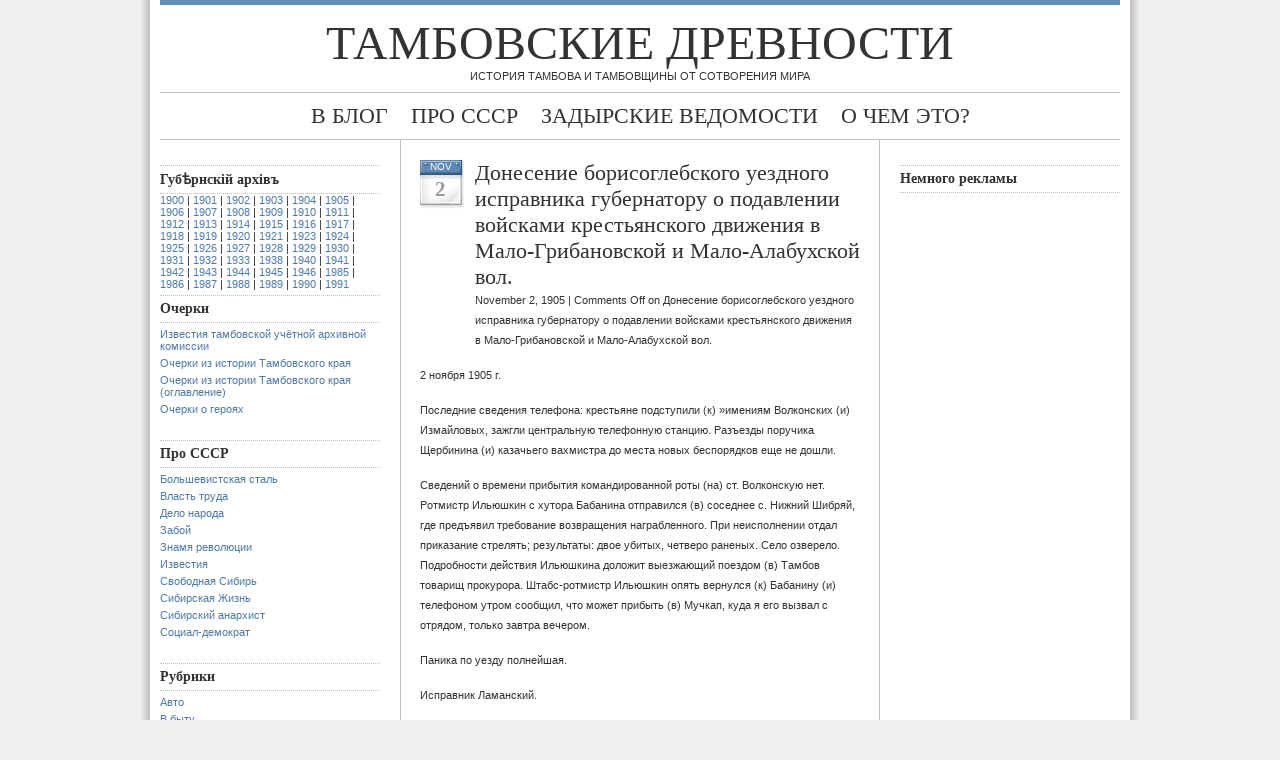

--- FILE ---
content_type: text/html; charset=UTF-8
request_url: http://otambove.ru/antiqua/?p=6015
body_size: 9668
content:
<!DOCTYPE html PUBLIC "-//W3C//DTD XHTML 1.0 Transitional//EN" "http://www.w3.org/TR/xhtml1/DTD/xhtml1-transitional.dtd">
<html xmlns="http://www.w3.org/1999/xhtml">
<head profile="http://gmpg.org/xfn/11">
<meta http-equiv="Content-Type" content="text/html; charset=UTF-8" />
<meta name="distribution" content="global" />
<meta name="robots" content="follow, all" />
<meta name="language" content="ru" />

<title>  Донесение борисоглебского уездного исправника губернатору о подавлении войсками крестьянского движения в Мало-Грибановской и Мало-Алабухской вол. : Тамбовские древности</title>
<!-- leave this for stats please -->

<link rel="shortcut icon" href="http://otambove.ru/favicon.ico" />
<link rel="alternate" type="application/rss+xml" title="RSS 2.0" href="http://otambove.ru/antiqua/?feed=rss2" />
<link rel="alternate" type="text/xml" title="RSS .92" href="http://otambove.ru/antiqua/?feed=rss" />
<link rel="alternate" type="application/atom+xml" title="Atom 0.3" href="http://otambove.ru/antiqua/?feed=atom" />
<link rel="pingback" href="http://otambove.ru/antiqua/xmlrpc.php" />
	<link rel='archives' title='March 2015' href='http://otambove.ru/antiqua/?m=201503' />
	<link rel='archives' title='August 2014' href='http://otambove.ru/antiqua/?m=201408' />
	<link rel='archives' title='July 2014' href='http://otambove.ru/antiqua/?m=201407' />
	<link rel='archives' title='June 2014' href='http://otambove.ru/antiqua/?m=201406' />
	<link rel='archives' title='May 2014' href='http://otambove.ru/antiqua/?m=201405' />
	<link rel='archives' title='February 2014' href='http://otambove.ru/antiqua/?m=201402' />
	<link rel='archives' title='January 2014' href='http://otambove.ru/antiqua/?m=201401' />
	<link rel='archives' title='June 2013' href='http://otambove.ru/antiqua/?m=201306' />
	<link rel='archives' title='May 2013' href='http://otambove.ru/antiqua/?m=201305' />
	<link rel='archives' title='March 2013' href='http://otambove.ru/antiqua/?m=201303' />
	<link rel='archives' title='January 2013' href='http://otambove.ru/antiqua/?m=201301' />
	<link rel='archives' title='November 2012' href='http://otambove.ru/antiqua/?m=201211' />
	<link rel='archives' title='October 2012' href='http://otambove.ru/antiqua/?m=201210' />
	<link rel='archives' title='September 2012' href='http://otambove.ru/antiqua/?m=201209' />
	<link rel='archives' title='July 2012' href='http://otambove.ru/antiqua/?m=201207' />
	<link rel='archives' title='May 2012' href='http://otambove.ru/antiqua/?m=201205' />
	<link rel='archives' title='December 2011' href='http://otambove.ru/antiqua/?m=201112' />
	<link rel='archives' title='December 1991' href='http://otambove.ru/antiqua/?m=199112' />
	<link rel='archives' title='November 1991' href='http://otambove.ru/antiqua/?m=199111' />
	<link rel='archives' title='October 1991' href='http://otambove.ru/antiqua/?m=199110' />
	<link rel='archives' title='September 1991' href='http://otambove.ru/antiqua/?m=199109' />
	<link rel='archives' title='August 1991' href='http://otambove.ru/antiqua/?m=199108' />
	<link rel='archives' title='July 1991' href='http://otambove.ru/antiqua/?m=199107' />
	<link rel='archives' title='June 1991' href='http://otambove.ru/antiqua/?m=199106' />
	<link rel='archives' title='May 1991' href='http://otambove.ru/antiqua/?m=199105' />
	<link rel='archives' title='April 1991' href='http://otambove.ru/antiqua/?m=199104' />
	<link rel='archives' title='March 1991' href='http://otambove.ru/antiqua/?m=199103' />
	<link rel='archives' title='February 1991' href='http://otambove.ru/antiqua/?m=199102' />
	<link rel='archives' title='January 1991' href='http://otambove.ru/antiqua/?m=199101' />
	<link rel='archives' title='December 1990' href='http://otambove.ru/antiqua/?m=199012' />
	<link rel='archives' title='November 1990' href='http://otambove.ru/antiqua/?m=199011' />
	<link rel='archives' title='October 1990' href='http://otambove.ru/antiqua/?m=199010' />
	<link rel='archives' title='September 1990' href='http://otambove.ru/antiqua/?m=199009' />
	<link rel='archives' title='August 1990' href='http://otambove.ru/antiqua/?m=199008' />
	<link rel='archives' title='July 1990' href='http://otambove.ru/antiqua/?m=199007' />
	<link rel='archives' title='June 1990' href='http://otambove.ru/antiqua/?m=199006' />
	<link rel='archives' title='May 1990' href='http://otambove.ru/antiqua/?m=199005' />
	<link rel='archives' title='April 1990' href='http://otambove.ru/antiqua/?m=199004' />
	<link rel='archives' title='March 1990' href='http://otambove.ru/antiqua/?m=199003' />
	<link rel='archives' title='February 1990' href='http://otambove.ru/antiqua/?m=199002' />
	<link rel='archives' title='January 1990' href='http://otambove.ru/antiqua/?m=199001' />
	<link rel='archives' title='December 1989' href='http://otambove.ru/antiqua/?m=198912' />
	<link rel='archives' title='November 1989' href='http://otambove.ru/antiqua/?m=198911' />
	<link rel='archives' title='October 1989' href='http://otambove.ru/antiqua/?m=198910' />
	<link rel='archives' title='September 1989' href='http://otambove.ru/antiqua/?m=198909' />
	<link rel='archives' title='August 1989' href='http://otambove.ru/antiqua/?m=198908' />
	<link rel='archives' title='July 1989' href='http://otambove.ru/antiqua/?m=198907' />
	<link rel='archives' title='May 1989' href='http://otambove.ru/antiqua/?m=198905' />
	<link rel='archives' title='April 1989' href='http://otambove.ru/antiqua/?m=198904' />
	<link rel='archives' title='March 1989' href='http://otambove.ru/antiqua/?m=198903' />
	<link rel='archives' title='February 1989' href='http://otambove.ru/antiqua/?m=198902' />
	<link rel='archives' title='January 1989' href='http://otambove.ru/antiqua/?m=198901' />
	<link rel='archives' title='December 1988' href='http://otambove.ru/antiqua/?m=198812' />
	<link rel='archives' title='November 1988' href='http://otambove.ru/antiqua/?m=198811' />
	<link rel='archives' title='October 1988' href='http://otambove.ru/antiqua/?m=198810' />
	<link rel='archives' title='September 1988' href='http://otambove.ru/antiqua/?m=198809' />
	<link rel='archives' title='August 1988' href='http://otambove.ru/antiqua/?m=198808' />
	<link rel='archives' title='July 1988' href='http://otambove.ru/antiqua/?m=198807' />
	<link rel='archives' title='June 1988' href='http://otambove.ru/antiqua/?m=198806' />
	<link rel='archives' title='May 1988' href='http://otambove.ru/antiqua/?m=198805' />
	<link rel='archives' title='April 1988' href='http://otambove.ru/antiqua/?m=198804' />
	<link rel='archives' title='March 1988' href='http://otambove.ru/antiqua/?m=198803' />
	<link rel='archives' title='February 1988' href='http://otambove.ru/antiqua/?m=198802' />
	<link rel='archives' title='January 1988' href='http://otambove.ru/antiqua/?m=198801' />
	<link rel='archives' title='November 1987' href='http://otambove.ru/antiqua/?m=198711' />
	<link rel='archives' title='October 1987' href='http://otambove.ru/antiqua/?m=198710' />
	<link rel='archives' title='July 1987' href='http://otambove.ru/antiqua/?m=198707' />
	<link rel='archives' title='June 1987' href='http://otambove.ru/antiqua/?m=198706' />
	<link rel='archives' title='May 1987' href='http://otambove.ru/antiqua/?m=198705' />
	<link rel='archives' title='April 1987' href='http://otambove.ru/antiqua/?m=198704' />
	<link rel='archives' title='March 1987' href='http://otambove.ru/antiqua/?m=198703' />
	<link rel='archives' title='January 1987' href='http://otambove.ru/antiqua/?m=198701' />
	<link rel='archives' title='September 1986' href='http://otambove.ru/antiqua/?m=198609' />
	<link rel='archives' title='August 1986' href='http://otambove.ru/antiqua/?m=198608' />
	<link rel='archives' title='May 1986' href='http://otambove.ru/antiqua/?m=198605' />
	<link rel='archives' title='April 1986' href='http://otambove.ru/antiqua/?m=198604' />
	<link rel='archives' title='January 1986' href='http://otambove.ru/antiqua/?m=198601' />
	<link rel='archives' title='September 1985' href='http://otambove.ru/antiqua/?m=198509' />
	<link rel='archives' title='August 1985' href='http://otambove.ru/antiqua/?m=198508' />
	<link rel='archives' title='June 1985' href='http://otambove.ru/antiqua/?m=198506' />
	<link rel='archives' title='October 1946' href='http://otambove.ru/antiqua/?m=194610' />
	<link rel='archives' title='July 1946' href='http://otambove.ru/antiqua/?m=194607' />
	<link rel='archives' title='October 1945' href='http://otambove.ru/antiqua/?m=194510' />
	<link rel='archives' title='August 1945' href='http://otambove.ru/antiqua/?m=194508' />
	<link rel='archives' title='March 1945' href='http://otambove.ru/antiqua/?m=194503' />
	<link rel='archives' title='December 1944' href='http://otambove.ru/antiqua/?m=194412' />
	<link rel='archives' title='November 1944' href='http://otambove.ru/antiqua/?m=194411' />
	<link rel='archives' title='October 1944' href='http://otambove.ru/antiqua/?m=194410' />
	<link rel='archives' title='September 1944' href='http://otambove.ru/antiqua/?m=194409' />
	<link rel='archives' title='July 1944' href='http://otambove.ru/antiqua/?m=194407' />
	<link rel='archives' title='June 1944' href='http://otambove.ru/antiqua/?m=194406' />
	<link rel='archives' title='May 1944' href='http://otambove.ru/antiqua/?m=194405' />
	<link rel='archives' title='April 1944' href='http://otambove.ru/antiqua/?m=194404' />
	<link rel='archives' title='March 1944' href='http://otambove.ru/antiqua/?m=194403' />
	<link rel='archives' title='February 1944' href='http://otambove.ru/antiqua/?m=194402' />
	<link rel='archives' title='January 1944' href='http://otambove.ru/antiqua/?m=194401' />
	<link rel='archives' title='December 1943' href='http://otambove.ru/antiqua/?m=194312' />
	<link rel='archives' title='November 1943' href='http://otambove.ru/antiqua/?m=194311' />
	<link rel='archives' title='June 1943' href='http://otambove.ru/antiqua/?m=194306' />
	<link rel='archives' title='May 1943' href='http://otambove.ru/antiqua/?m=194305' />
	<link rel='archives' title='February 1943' href='http://otambove.ru/antiqua/?m=194302' />
	<link rel='archives' title='January 1943' href='http://otambove.ru/antiqua/?m=194301' />
	<link rel='archives' title='December 1942' href='http://otambove.ru/antiqua/?m=194212' />
	<link rel='archives' title='November 1942' href='http://otambove.ru/antiqua/?m=194211' />
	<link rel='archives' title='September 1942' href='http://otambove.ru/antiqua/?m=194209' />
	<link rel='archives' title='August 1942' href='http://otambove.ru/antiqua/?m=194208' />
	<link rel='archives' title='July 1942' href='http://otambove.ru/antiqua/?m=194207' />
	<link rel='archives' title='May 1942' href='http://otambove.ru/antiqua/?m=194205' />
	<link rel='archives' title='April 1942' href='http://otambove.ru/antiqua/?m=194204' />
	<link rel='archives' title='March 1942' href='http://otambove.ru/antiqua/?m=194203' />
	<link rel='archives' title='February 1942' href='http://otambove.ru/antiqua/?m=194202' />
	<link rel='archives' title='January 1942' href='http://otambove.ru/antiqua/?m=194201' />
	<link rel='archives' title='December 1941' href='http://otambove.ru/antiqua/?m=194112' />
	<link rel='archives' title='November 1941' href='http://otambove.ru/antiqua/?m=194111' />
	<link rel='archives' title='October 1941' href='http://otambove.ru/antiqua/?m=194110' />
	<link rel='archives' title='September 1941' href='http://otambove.ru/antiqua/?m=194109' />
	<link rel='archives' title='August 1941' href='http://otambove.ru/antiqua/?m=194108' />
	<link rel='archives' title='July 1941' href='http://otambove.ru/antiqua/?m=194107' />
	<link rel='archives' title='June 1941' href='http://otambove.ru/antiqua/?m=194106' />
	<link rel='archives' title='April 1941' href='http://otambove.ru/antiqua/?m=194104' />
	<link rel='archives' title='March 1941' href='http://otambove.ru/antiqua/?m=194103' />
	<link rel='archives' title='January 1941' href='http://otambove.ru/antiqua/?m=194101' />
	<link rel='archives' title='December 1940' href='http://otambove.ru/antiqua/?m=194012' />
	<link rel='archives' title='August 1940' href='http://otambove.ru/antiqua/?m=194008' />
	<link rel='archives' title='January 1940' href='http://otambove.ru/antiqua/?m=194001' />
	<link rel='archives' title='July 1938' href='http://otambove.ru/antiqua/?m=193807' />
	<link rel='archives' title='February 1938' href='http://otambove.ru/antiqua/?m=193802' />
	<link rel='archives' title='October 1933' href='http://otambove.ru/antiqua/?m=193310' />
	<link rel='archives' title='June 1933' href='http://otambove.ru/antiqua/?m=193306' />
	<link rel='archives' title='April 1933' href='http://otambove.ru/antiqua/?m=193304' />
	<link rel='archives' title='February 1933' href='http://otambove.ru/antiqua/?m=193302' />
	<link rel='archives' title='January 1933' href='http://otambove.ru/antiqua/?m=193301' />
	<link rel='archives' title='October 1932' href='http://otambove.ru/antiqua/?m=193210' />
	<link rel='archives' title='March 1932' href='http://otambove.ru/antiqua/?m=193203' />
	<link rel='archives' title='January 1932' href='http://otambove.ru/antiqua/?m=193201' />
	<link rel='archives' title='July 1931' href='http://otambove.ru/antiqua/?m=193107' />
	<link rel='archives' title='June 1931' href='http://otambove.ru/antiqua/?m=193106' />
	<link rel='archives' title='May 1931' href='http://otambove.ru/antiqua/?m=193105' />
	<link rel='archives' title='March 1931' href='http://otambove.ru/antiqua/?m=193103' />
	<link rel='archives' title='February 1931' href='http://otambove.ru/antiqua/?m=193102' />
	<link rel='archives' title='January 1931' href='http://otambove.ru/antiqua/?m=193101' />
	<link rel='archives' title='October 1930' href='http://otambove.ru/antiqua/?m=193010' />
	<link rel='archives' title='June 1930' href='http://otambove.ru/antiqua/?m=193006' />
	<link rel='archives' title='May 1930' href='http://otambove.ru/antiqua/?m=193005' />
	<link rel='archives' title='April 1930' href='http://otambove.ru/antiqua/?m=193004' />
	<link rel='archives' title='March 1930' href='http://otambove.ru/antiqua/?m=193003' />
	<link rel='archives' title='February 1930' href='http://otambove.ru/antiqua/?m=193002' />
	<link rel='archives' title='January 1930' href='http://otambove.ru/antiqua/?m=193001' />
	<link rel='archives' title='December 1929' href='http://otambove.ru/antiqua/?m=192912' />
	<link rel='archives' title='October 1929' href='http://otambove.ru/antiqua/?m=192910' />
	<link rel='archives' title='August 1929' href='http://otambove.ru/antiqua/?m=192908' />
	<link rel='archives' title='July 1929' href='http://otambove.ru/antiqua/?m=192907' />
	<link rel='archives' title='June 1929' href='http://otambove.ru/antiqua/?m=192906' />
	<link rel='archives' title='April 1929' href='http://otambove.ru/antiqua/?m=192904' />
	<link rel='archives' title='March 1929' href='http://otambove.ru/antiqua/?m=192903' />
	<link rel='archives' title='February 1929' href='http://otambove.ru/antiqua/?m=192902' />
	<link rel='archives' title='January 1929' href='http://otambove.ru/antiqua/?m=192901' />
	<link rel='archives' title='December 1928' href='http://otambove.ru/antiqua/?m=192812' />
	<link rel='archives' title='November 1928' href='http://otambove.ru/antiqua/?m=192811' />
	<link rel='archives' title='October 1928' href='http://otambove.ru/antiqua/?m=192810' />
	<link rel='archives' title='September 1928' href='http://otambove.ru/antiqua/?m=192809' />
	<link rel='archives' title='August 1928' href='http://otambove.ru/antiqua/?m=192808' />
	<link rel='archives' title='March 1928' href='http://otambove.ru/antiqua/?m=192803' />
	<link rel='archives' title='February 1928' href='http://otambove.ru/antiqua/?m=192802' />
	<link rel='archives' title='December 1927' href='http://otambove.ru/antiqua/?m=192712' />
	<link rel='archives' title='November 1927' href='http://otambove.ru/antiqua/?m=192711' />
	<link rel='archives' title='January 1927' href='http://otambove.ru/antiqua/?m=192701' />
	<link rel='archives' title='February 1926' href='http://otambove.ru/antiqua/?m=192602' />
	<link rel='archives' title='November 1925' href='http://otambove.ru/antiqua/?m=192511' />
	<link rel='archives' title='January 1925' href='http://otambove.ru/antiqua/?m=192501' />
	<link rel='archives' title='September 1924' href='http://otambove.ru/antiqua/?m=192409' />
	<link rel='archives' title='November 1923' href='http://otambove.ru/antiqua/?m=192311' />
	<link rel='archives' title='December 1921' href='http://otambove.ru/antiqua/?m=192112' />
	<link rel='archives' title='October 1921' href='http://otambove.ru/antiqua/?m=192110' />
	<link rel='archives' title='September 1921' href='http://otambove.ru/antiqua/?m=192109' />
	<link rel='archives' title='August 1921' href='http://otambove.ru/antiqua/?m=192108' />
	<link rel='archives' title='July 1921' href='http://otambove.ru/antiqua/?m=192107' />
	<link rel='archives' title='June 1921' href='http://otambove.ru/antiqua/?m=192106' />
	<link rel='archives' title='May 1921' href='http://otambove.ru/antiqua/?m=192105' />
	<link rel='archives' title='April 1921' href='http://otambove.ru/antiqua/?m=192104' />
	<link rel='archives' title='March 1921' href='http://otambove.ru/antiqua/?m=192103' />
	<link rel='archives' title='February 1921' href='http://otambove.ru/antiqua/?m=192102' />
	<link rel='archives' title='January 1921' href='http://otambove.ru/antiqua/?m=192101' />
	<link rel='archives' title='December 1920' href='http://otambove.ru/antiqua/?m=192012' />
	<link rel='archives' title='November 1920' href='http://otambove.ru/antiqua/?m=192011' />
	<link rel='archives' title='October 1920' href='http://otambove.ru/antiqua/?m=192010' />
	<link rel='archives' title='September 1920' href='http://otambove.ru/antiqua/?m=192009' />
	<link rel='archives' title='August 1920' href='http://otambove.ru/antiqua/?m=192008' />
	<link rel='archives' title='July 1920' href='http://otambove.ru/antiqua/?m=192007' />
	<link rel='archives' title='June 1920' href='http://otambove.ru/antiqua/?m=192006' />
	<link rel='archives' title='May 1920' href='http://otambove.ru/antiqua/?m=192005' />
	<link rel='archives' title='April 1920' href='http://otambove.ru/antiqua/?m=192004' />
	<link rel='archives' title='February 1920' href='http://otambove.ru/antiqua/?m=192002' />
	<link rel='archives' title='January 1920' href='http://otambove.ru/antiqua/?m=192001' />
	<link rel='archives' title='December 1919' href='http://otambove.ru/antiqua/?m=191912' />
	<link rel='archives' title='November 1919' href='http://otambove.ru/antiqua/?m=191911' />
	<link rel='archives' title='October 1919' href='http://otambove.ru/antiqua/?m=191910' />
	<link rel='archives' title='September 1919' href='http://otambove.ru/antiqua/?m=191909' />
	<link rel='archives' title='August 1919' href='http://otambove.ru/antiqua/?m=191908' />
	<link rel='archives' title='July 1919' href='http://otambove.ru/antiqua/?m=191907' />
	<link rel='archives' title='June 1919' href='http://otambove.ru/antiqua/?m=191906' />
	<link rel='archives' title='May 1919' href='http://otambove.ru/antiqua/?m=191905' />
	<link rel='archives' title='April 1919' href='http://otambove.ru/antiqua/?m=191904' />
	<link rel='archives' title='March 1919' href='http://otambove.ru/antiqua/?m=191903' />
	<link rel='archives' title='February 1919' href='http://otambove.ru/antiqua/?m=191902' />
	<link rel='archives' title='January 1919' href='http://otambove.ru/antiqua/?m=191901' />
	<link rel='archives' title='December 1918' href='http://otambove.ru/antiqua/?m=191812' />
	<link rel='archives' title='November 1918' href='http://otambove.ru/antiqua/?m=191811' />
	<link rel='archives' title='October 1918' href='http://otambove.ru/antiqua/?m=191810' />
	<link rel='archives' title='September 1918' href='http://otambove.ru/antiqua/?m=191809' />
	<link rel='archives' title='August 1918' href='http://otambove.ru/antiqua/?m=191808' />
	<link rel='archives' title='July 1918' href='http://otambove.ru/antiqua/?m=191807' />
	<link rel='archives' title='June 1918' href='http://otambove.ru/antiqua/?m=191806' />
	<link rel='archives' title='May 1918' href='http://otambove.ru/antiqua/?m=191805' />
	<link rel='archives' title='April 1918' href='http://otambove.ru/antiqua/?m=191804' />
	<link rel='archives' title='March 1918' href='http://otambove.ru/antiqua/?m=191803' />
	<link rel='archives' title='February 1918' href='http://otambove.ru/antiqua/?m=191802' />
	<link rel='archives' title='January 1918' href='http://otambove.ru/antiqua/?m=191801' />
	<link rel='archives' title='December 1917' href='http://otambove.ru/antiqua/?m=191712' />
	<link rel='archives' title='November 1917' href='http://otambove.ru/antiqua/?m=191711' />
	<link rel='archives' title='October 1917' href='http://otambove.ru/antiqua/?m=191710' />
	<link rel='archives' title='September 1917' href='http://otambove.ru/antiqua/?m=191709' />
	<link rel='archives' title='August 1917' href='http://otambove.ru/antiqua/?m=191708' />
	<link rel='archives' title='July 1917' href='http://otambove.ru/antiqua/?m=191707' />
	<link rel='archives' title='June 1917' href='http://otambove.ru/antiqua/?m=191706' />
	<link rel='archives' title='May 1917' href='http://otambove.ru/antiqua/?m=191705' />
	<link rel='archives' title='April 1917' href='http://otambove.ru/antiqua/?m=191704' />
	<link rel='archives' title='March 1917' href='http://otambove.ru/antiqua/?m=191703' />
	<link rel='archives' title='February 1917' href='http://otambove.ru/antiqua/?m=191702' />
	<link rel='archives' title='January 1917' href='http://otambove.ru/antiqua/?m=191701' />
	<link rel='archives' title='December 1916' href='http://otambove.ru/antiqua/?m=191612' />
	<link rel='archives' title='November 1916' href='http://otambove.ru/antiqua/?m=191611' />
	<link rel='archives' title='July 1916' href='http://otambove.ru/antiqua/?m=191607' />
	<link rel='archives' title='May 1916' href='http://otambove.ru/antiqua/?m=191605' />
	<link rel='archives' title='April 1916' href='http://otambove.ru/antiqua/?m=191604' />
	<link rel='archives' title='March 1916' href='http://otambove.ru/antiqua/?m=191603' />
	<link rel='archives' title='January 1916' href='http://otambove.ru/antiqua/?m=191601' />
	<link rel='archives' title='December 1915' href='http://otambove.ru/antiqua/?m=191512' />
	<link rel='archives' title='November 1915' href='http://otambove.ru/antiqua/?m=191511' />
	<link rel='archives' title='October 1915' href='http://otambove.ru/antiqua/?m=191510' />
	<link rel='archives' title='September 1915' href='http://otambove.ru/antiqua/?m=191509' />
	<link rel='archives' title='August 1915' href='http://otambove.ru/antiqua/?m=191508' />
	<link rel='archives' title='July 1915' href='http://otambove.ru/antiqua/?m=191507' />
	<link rel='archives' title='April 1915' href='http://otambove.ru/antiqua/?m=191504' />
	<link rel='archives' title='March 1915' href='http://otambove.ru/antiqua/?m=191503' />
	<link rel='archives' title='December 1914' href='http://otambove.ru/antiqua/?m=191412' />
	<link rel='archives' title='July 1914' href='http://otambove.ru/antiqua/?m=191407' />
	<link rel='archives' title='April 1914' href='http://otambove.ru/antiqua/?m=191404' />
	<link rel='archives' title='March 1914' href='http://otambove.ru/antiqua/?m=191403' />
	<link rel='archives' title='February 1914' href='http://otambove.ru/antiqua/?m=191402' />
	<link rel='archives' title='August 1913' href='http://otambove.ru/antiqua/?m=191308' />
	<link rel='archives' title='April 1913' href='http://otambove.ru/antiqua/?m=191304' />
	<link rel='archives' title='March 1913' href='http://otambove.ru/antiqua/?m=191303' />
	<link rel='archives' title='December 1912' href='http://otambove.ru/antiqua/?m=191212' />
	<link rel='archives' title='August 1912' href='http://otambove.ru/antiqua/?m=191208' />
	<link rel='archives' title='July 1912' href='http://otambove.ru/antiqua/?m=191207' />
	<link rel='archives' title='June 1912' href='http://otambove.ru/antiqua/?m=191206' />
	<link rel='archives' title='May 1912' href='http://otambove.ru/antiqua/?m=191205' />
	<link rel='archives' title='April 1912' href='http://otambove.ru/antiqua/?m=191204' />
	<link rel='archives' title='February 1912' href='http://otambove.ru/antiqua/?m=191202' />
	<link rel='archives' title='December 1911' href='http://otambove.ru/antiqua/?m=191112' />
	<link rel='archives' title='November 1911' href='http://otambove.ru/antiqua/?m=191111' />
	<link rel='archives' title='October 1911' href='http://otambove.ru/antiqua/?m=191110' />
	<link rel='archives' title='September 1911' href='http://otambove.ru/antiqua/?m=191109' />
	<link rel='archives' title='August 1911' href='http://otambove.ru/antiqua/?m=191108' />
	<link rel='archives' title='July 1911' href='http://otambove.ru/antiqua/?m=191107' />
	<link rel='archives' title='June 1911' href='http://otambove.ru/antiqua/?m=191106' />
	<link rel='archives' title='May 1911' href='http://otambove.ru/antiqua/?m=191105' />
	<link rel='archives' title='March 1911' href='http://otambove.ru/antiqua/?m=191103' />
	<link rel='archives' title='February 1911' href='http://otambove.ru/antiqua/?m=191102' />
	<link rel='archives' title='January 1911' href='http://otambove.ru/antiqua/?m=191101' />
	<link rel='archives' title='October 1910' href='http://otambove.ru/antiqua/?m=191010' />
	<link rel='archives' title='September 1910' href='http://otambove.ru/antiqua/?m=191009' />
	<link rel='archives' title='August 1910' href='http://otambove.ru/antiqua/?m=191008' />
	<link rel='archives' title='May 1910' href='http://otambove.ru/antiqua/?m=191005' />
	<link rel='archives' title='April 1910' href='http://otambove.ru/antiqua/?m=191004' />
	<link rel='archives' title='February 1910' href='http://otambove.ru/antiqua/?m=191002' />
	<link rel='archives' title='January 1910' href='http://otambove.ru/antiqua/?m=191001' />
	<link rel='archives' title='December 1909' href='http://otambove.ru/antiqua/?m=190912' />
	<link rel='archives' title='November 1909' href='http://otambove.ru/antiqua/?m=190911' />
	<link rel='archives' title='September 1909' href='http://otambove.ru/antiqua/?m=190909' />
	<link rel='archives' title='July 1909' href='http://otambove.ru/antiqua/?m=190907' />
	<link rel='archives' title='May 1909' href='http://otambove.ru/antiqua/?m=190905' />
	<link rel='archives' title='March 1909' href='http://otambove.ru/antiqua/?m=190903' />
	<link rel='archives' title='January 1909' href='http://otambove.ru/antiqua/?m=190901' />
	<link rel='archives' title='December 1908' href='http://otambove.ru/antiqua/?m=190812' />
	<link rel='archives' title='November 1908' href='http://otambove.ru/antiqua/?m=190811' />
	<link rel='archives' title='October 1908' href='http://otambove.ru/antiqua/?m=190810' />
	<link rel='archives' title='September 1908' href='http://otambove.ru/antiqua/?m=190809' />
	<link rel='archives' title='July 1908' href='http://otambove.ru/antiqua/?m=190807' />
	<link rel='archives' title='June 1908' href='http://otambove.ru/antiqua/?m=190806' />
	<link rel='archives' title='April 1908' href='http://otambove.ru/antiqua/?m=190804' />
	<link rel='archives' title='March 1908' href='http://otambove.ru/antiqua/?m=190803' />
	<link rel='archives' title='January 1908' href='http://otambove.ru/antiqua/?m=190801' />
	<link rel='archives' title='December 1907' href='http://otambove.ru/antiqua/?m=190712' />
	<link rel='archives' title='November 1907' href='http://otambove.ru/antiqua/?m=190711' />
	<link rel='archives' title='October 1907' href='http://otambove.ru/antiqua/?m=190710' />
	<link rel='archives' title='September 1907' href='http://otambove.ru/antiqua/?m=190709' />
	<link rel='archives' title='August 1907' href='http://otambove.ru/antiqua/?m=190708' />
	<link rel='archives' title='July 1907' href='http://otambove.ru/antiqua/?m=190707' />
	<link rel='archives' title='June 1907' href='http://otambove.ru/antiqua/?m=190706' />
	<link rel='archives' title='May 1907' href='http://otambove.ru/antiqua/?m=190705' />
	<link rel='archives' title='April 1907' href='http://otambove.ru/antiqua/?m=190704' />
	<link rel='archives' title='March 1907' href='http://otambove.ru/antiqua/?m=190703' />
	<link rel='archives' title='February 1907' href='http://otambove.ru/antiqua/?m=190702' />
	<link rel='archives' title='December 1906' href='http://otambove.ru/antiqua/?m=190612' />
	<link rel='archives' title='November 1906' href='http://otambove.ru/antiqua/?m=190611' />
	<link rel='archives' title='October 1906' href='http://otambove.ru/antiqua/?m=190610' />
	<link rel='archives' title='September 1906' href='http://otambove.ru/antiqua/?m=190609' />
	<link rel='archives' title='August 1906' href='http://otambove.ru/antiqua/?m=190608' />
	<link rel='archives' title='July 1906' href='http://otambove.ru/antiqua/?m=190607' />
	<link rel='archives' title='June 1906' href='http://otambove.ru/antiqua/?m=190606' />
	<link rel='archives' title='May 1906' href='http://otambove.ru/antiqua/?m=190605' />
	<link rel='archives' title='April 1906' href='http://otambove.ru/antiqua/?m=190604' />
	<link rel='archives' title='March 1906' href='http://otambove.ru/antiqua/?m=190603' />
	<link rel='archives' title='January 1906' href='http://otambove.ru/antiqua/?m=190601' />
	<link rel='archives' title='December 1905' href='http://otambove.ru/antiqua/?m=190512' />
	<link rel='archives' title='November 1905' href='http://otambove.ru/antiqua/?m=190511' />
	<link rel='archives' title='October 1905' href='http://otambove.ru/antiqua/?m=190510' />
	<link rel='archives' title='July 1905' href='http://otambove.ru/antiqua/?m=190507' />
	<link rel='archives' title='June 1905' href='http://otambove.ru/antiqua/?m=190506' />
	<link rel='archives' title='May 1905' href='http://otambove.ru/antiqua/?m=190505' />
	<link rel='archives' title='April 1905' href='http://otambove.ru/antiqua/?m=190504' />
	<link rel='archives' title='March 1905' href='http://otambove.ru/antiqua/?m=190503' />
	<link rel='archives' title='January 1905' href='http://otambove.ru/antiqua/?m=190501' />
	<link rel='archives' title='March 1904' href='http://otambove.ru/antiqua/?m=190403' />
	<link rel='archives' title='February 1904' href='http://otambove.ru/antiqua/?m=190402' />
	<link rel='archives' title='March 1903' href='http://otambove.ru/antiqua/?m=190303' />
	<link rel='archives' title='August 1902' href='http://otambove.ru/antiqua/?m=190208' />
	<link rel='archives' title='June 1902' href='http://otambove.ru/antiqua/?m=190206' />
	<link rel='archives' title='May 1902' href='http://otambove.ru/antiqua/?m=190205' />
	<link rel='archives' title='October 1901' href='http://otambove.ru/antiqua/?m=190110' />
	<link rel='archives' title='September 1901' href='http://otambove.ru/antiqua/?m=190109' />
	<link rel='archives' title='February 1901' href='http://otambove.ru/antiqua/?m=190102' />
	<link rel='archives' title='January 1901' href='http://otambove.ru/antiqua/?m=190101' />
	<link rel='archives' title='September 1900' href='http://otambove.ru/antiqua/?m=190009' />
<link rel='dns-prefetch' href='//s.w.org' />
		<script type="text/javascript">
			window._wpemojiSettings = {"baseUrl":"https:\/\/s.w.org\/images\/core\/emoji\/11.2.0\/72x72\/","ext":".png","svgUrl":"https:\/\/s.w.org\/images\/core\/emoji\/11.2.0\/svg\/","svgExt":".svg","source":{"concatemoji":"http:\/\/otambove.ru\/antiqua\/wp-includes\/js\/wp-emoji-release.min.js?ver=5.1.21"}};
			!function(e,a,t){var n,r,o,i=a.createElement("canvas"),p=i.getContext&&i.getContext("2d");function s(e,t){var a=String.fromCharCode;p.clearRect(0,0,i.width,i.height),p.fillText(a.apply(this,e),0,0);e=i.toDataURL();return p.clearRect(0,0,i.width,i.height),p.fillText(a.apply(this,t),0,0),e===i.toDataURL()}function c(e){var t=a.createElement("script");t.src=e,t.defer=t.type="text/javascript",a.getElementsByTagName("head")[0].appendChild(t)}for(o=Array("flag","emoji"),t.supports={everything:!0,everythingExceptFlag:!0},r=0;r<o.length;r++)t.supports[o[r]]=function(e){if(!p||!p.fillText)return!1;switch(p.textBaseline="top",p.font="600 32px Arial",e){case"flag":return s([55356,56826,55356,56819],[55356,56826,8203,55356,56819])?!1:!s([55356,57332,56128,56423,56128,56418,56128,56421,56128,56430,56128,56423,56128,56447],[55356,57332,8203,56128,56423,8203,56128,56418,8203,56128,56421,8203,56128,56430,8203,56128,56423,8203,56128,56447]);case"emoji":return!s([55358,56760,9792,65039],[55358,56760,8203,9792,65039])}return!1}(o[r]),t.supports.everything=t.supports.everything&&t.supports[o[r]],"flag"!==o[r]&&(t.supports.everythingExceptFlag=t.supports.everythingExceptFlag&&t.supports[o[r]]);t.supports.everythingExceptFlag=t.supports.everythingExceptFlag&&!t.supports.flag,t.DOMReady=!1,t.readyCallback=function(){t.DOMReady=!0},t.supports.everything||(n=function(){t.readyCallback()},a.addEventListener?(a.addEventListener("DOMContentLoaded",n,!1),e.addEventListener("load",n,!1)):(e.attachEvent("onload",n),a.attachEvent("onreadystatechange",function(){"complete"===a.readyState&&t.readyCallback()})),(n=t.source||{}).concatemoji?c(n.concatemoji):n.wpemoji&&n.twemoji&&(c(n.twemoji),c(n.wpemoji)))}(window,document,window._wpemojiSettings);
		</script>
		<style type="text/css">
img.wp-smiley,
img.emoji {
	display: inline !important;
	border: none !important;
	box-shadow: none !important;
	height: 1em !important;
	width: 1em !important;
	margin: 0 .07em !important;
	vertical-align: -0.1em !important;
	background: none !important;
	padding: 0 !important;
}
</style>
	<link rel='stylesheet' id='wp-block-library-css'  href='http://otambove.ru/antiqua/wp-includes/css/dist/block-library/style.min.css?ver=5.1.21' type='text/css' media='all' />
<link rel='https://api.w.org/' href='http://otambove.ru/antiqua/index.php?rest_route=/' />
<link rel="EditURI" type="application/rsd+xml" title="RSD" href="http://otambove.ru/antiqua/xmlrpc.php?rsd" />
<link rel="wlwmanifest" type="application/wlwmanifest+xml" href="http://otambove.ru/antiqua/wp-includes/wlwmanifest.xml" /> 
<link rel='prev' title='Телеграмма помощника борисоглебского уездного исправника губернатору о разгроме и поджоге имения Хренниковых в Мало-Грибановской вол.' href='http://otambove.ru/antiqua/?p=6013' />
<link rel='next' title='Телеграмма помещиков Кирсановского и Балашовского у.у. губернатору с просьбой защитить их имения от разгрома крестьянами' href='http://otambove.ru/antiqua/?p=6017' />
<link rel="canonical" href="http://otambove.ru/antiqua/?p=6015" />
<link rel='shortlink' href='http://otambove.ru/antiqua/?p=6015' />
<link rel="alternate" type="application/json+oembed" href="http://otambove.ru/antiqua/index.php?rest_route=%2Foembed%2F1.0%2Fembed&#038;url=http%3A%2F%2Fotambove.ru%2Fantiqua%2F%3Fp%3D6015" />
<link rel="alternate" type="text/xml+oembed" href="http://otambove.ru/antiqua/index.php?rest_route=%2Foembed%2F1.0%2Fembed&#038;url=http%3A%2F%2Fotambove.ru%2Fantiqua%2F%3Fp%3D6015&#038;format=xml" />
		<style type="text/css">.recentcomments a{display:inline !important;padding:0 !important;margin:0 !important;}</style>
		<style type="text/css" media="screen">
<!-- @import url( http://otambove.ru/antiqua/wp-content/themes/blue-zinfandel-enhanced-20/style.css ); -->
</style>
</head>

<body>

<div id="header">
	<a href="http://otambove.ru/antiqua/">Тамбовские древности</a><br />
	История Тамбова и Тамбовщины от сотворения мира</div>

<div id="navbar">
	<ul>
		<li><a href="http://otambove.ru/">В блог</a></li> 
		<li><a href="http://otambove.ru/cccp/">Про СССР</a></li> 
		<li><a href="http://otambove.ru/zadyrsk/">Задырские ведомости</a></li>
		<li class="page_item page-item-2"><a href="http://otambove.ru/antiqua/?page_id=2">О чем это?</a></li>
	</ul>
</div>

<div id="wrap">
<div style="display:none"></div>
<div id="content">

<!-- begin l_sidebar -->

	<div id="l_sidebar">
	<ul id="l_sidebarwidgeted">
	<li id="text-1370488892" class="widget widget_text"><h2 class="widgettitle">Губѣрнскiй архiвъ</h2>
			<div class="textwidget"><a href="http://otambove.ru/antiqua/?cat=709">1900</a> | 
<a href="http://otambove.ru/antiqua/?cat=710">1901</a> | 
<a href="http://otambove.ru/antiqua/?cat=711">1902</a> | 
<a href="http://otambove.ru/antiqua/?cat=712">1903</a> | 
<a href="http://otambove.ru/antiqua/?cat=713">1904</a> | 
<a href="http://otambove.ru/antiqua/?cat=689">1905</a> | 
<a href="http://otambove.ru/antiqua/?cat=690">1906</a> | 
<a href="http://otambove.ru/antiqua/?cat=691">1907</a> | 
<a href="http://otambove.ru/antiqua/?cat=714">1908</a> | 
<a href="http://otambove.ru/antiqua/?cat=715">1909</a> | 
<a href="http://otambove.ru/antiqua/?cat=716">1910</a> | 
<a href="http://otambove.ru/antiqua/?cat=717">1911</a> | 
<a href="http://otambove.ru/antiqua/?cat=718">1912</a> | 
<a href="http://otambove.ru/antiqua/?cat=719">1913</a> | 
<a href="http://otambove.ru/antiqua/?cat=720">1914</a> | 
<a href="http://otambove.ru/antiqua/?cat=721">1915</a> | 
<a href="http://otambove.ru/antiqua/?cat=722">1916</a> | 
<a href="http://otambove.ru/antiqua/?cat=692">1917</a> | 
<a href="http://otambove.ru/antiqua/?cat=693">1918</a> | 
<a href="http://otambove.ru/antiqua/?cat=695">1919</a> | 
<a href="http://otambove.ru/antiqua/?cat=696">1920</a> | 
<a href="http://otambove.ru/antiqua/?cat=697">1921</a> | 
<a href="http://otambove.ru/antiqua/?cat=736">1923</a> | 
<a href="http://otambove.ru/antiqua/?cat=737">1924</a> | 
<a href="http://otambove.ru/antiqua/?cat=738">1925</a> | 
<a href="http://otambove.ru/antiqua/?cat=739">1926</a> | 
<a href="http://otambove.ru/antiqua/?cat=724">1927</a> | 
<a href="http://otambove.ru/antiqua/?cat=725">1928</a> | 
<a href="http://otambove.ru/antiqua/?cat=726">1929</a> | 
<a href="http://otambove.ru/antiqua/?cat=698">1930</a> | 
<a href="http://otambove.ru/antiqua/?cat=727">1931</a> | 
<a href="http://otambove.ru/antiqua/?cat=728">1932</a> | 
<a href="http://otambove.ru/antiqua/?cat=729">1933</a> | 
<a href="http://otambove.ru/antiqua/?cat=699">1938</a> | 
<a href="http://otambove.ru/antiqua/?cat=700">1940</a> | 
<a href="http://otambove.ru/antiqua/?cat=701">1941</a> | 
<a href="http://otambove.ru/antiqua/?cat=702">1942</a> | 
<a href="http://otambove.ru/antiqua/?cat=704">1943</a> | 
<a href="http://otambove.ru/antiqua/?cat=703">1944</a> | 
<a href="http://otambove.ru/antiqua/?cat=705">1945</a> | 
<a href="http://otambove.ru/antiqua/?cat=706">1946</a> | 
<a href="http://otambove.ru/antiqua/?cat=730">1985</a> | 
<a href="http://otambove.ru/antiqua/?cat=731">1986</a> | 
<a href="http://otambove.ru/antiqua/?cat=732">1987</a> | 
<a href="http://otambove.ru/antiqua/?cat=733">1988</a> | 
<a href="http://otambove.ru/antiqua/?cat=734">1989</a> | 
<a href="http://otambove.ru/antiqua/?cat=735">1990</a> | 
<a href="http://otambove.ru/antiqua/?cat=707">1991</a></div>
		</li>
<li id="nav_menu-3" class="widget widget_nav_menu"><h2 class="widgettitle">Очерки</h2>
<div class="menu-%d1%81%d0%b5%d1%80%d0%b8%d0%b8-%d0%be%d1%87%d0%b5%d1%80%d0%ba%d0%be%d0%b2-container"><ul id="menu-%d1%81%d0%b5%d1%80%d0%b8%d0%b8-%d0%be%d1%87%d0%b5%d1%80%d0%ba%d0%be%d0%b2" class="menu"><li id="menu-item-11156" class="menu-item menu-item-type-taxonomy menu-item-object-category menu-item-11156"><a href="http://otambove.ru/antiqua/?cat=723">Известия тамбовской учётной архивной комиссии</a></li>
<li id="menu-item-7977" class="menu-item menu-item-type-taxonomy menu-item-object-category menu-item-7977"><a href="http://otambove.ru/antiqua/?cat=680">Очерки из истории Тамбовского края</a></li>
<li id="menu-item-11228" class="menu-item menu-item-type-custom menu-item-object-custom menu-item-11228"><a href="http://otambove.ru/antiqua/?p=4413">Очерки из истории Тамбовского края (оглавление)</a></li>
<li id="menu-item-7978" class="menu-item menu-item-type-taxonomy menu-item-object-category menu-item-7978"><a href="http://otambove.ru/antiqua/?cat=682">Очерки о героях</a></li>
</ul></div></li>
<li id="text-1370488893" class="widget widget_text"><h2 class="widgettitle">Про СССР</h2>
			<div class="textwidget"><ul id="menu-%d0%b3%d0%b0%d0%b7%d0%b5%d1%82%d1%8b" class="menu"><li id="menu-item-725" class="menu-item menu-item-type-taxonomy menu-item-object-category menu-item-725"><a href="http://otambove.ru/cccp/?cat=18">Большевистская сталь</a></li>
<li id="menu-item-1673" class="menu-item menu-item-type-taxonomy menu-item-object-category menu-item-1673"><a href="http://otambove.ru/cccp/?cat=36">Власть труда</a></li>
<li id="menu-item-483" class="menu-item menu-item-type-taxonomy menu-item-object-category menu-item-483"><a href="http://otambove.ru/cccp/?cat=13">Дело народа</a></li>
<li id="menu-item-1713" class="menu-item menu-item-type-taxonomy menu-item-object-category menu-item-1713"><a href="http://otambove.ru/cccp/?cat=39">Забой</a></li>
<li id="menu-item-32" class="menu-item menu-item-type-taxonomy menu-item-object-category menu-item-32"><a href="http://otambove.ru/cccp/?cat=8">Знамя революции</a></li>
<li id="menu-item-556" class="menu-item menu-item-type-taxonomy menu-item-object-category menu-item-556"><a href="http://otambove.ru/cccp/?cat=16">Известия</a></li>
<li id="menu-item-90" class="menu-item menu-item-type-taxonomy menu-item-object-category menu-item-90"><a href="http://otambove.ru/cccp/?cat=9">Свободная Сибирь</a></li>
<li id="menu-item-5" class="menu-item menu-item-type-taxonomy menu-item-object-category menu-item-5"><a href="http://otambove.ru/cccp/?cat=3">Сибирская Жизнь</a></li>
<li id="menu-item-1736" class="menu-item menu-item-type-taxonomy menu-item-object-category menu-item-1736"><a href="http://otambove.ru/cccp/?cat=43">Сибирский анархист</a></li>
<li id="menu-item-225" class="menu-item menu-item-type-taxonomy menu-item-object-category menu-item-225"><a href="http://otambove.ru/cccp/?cat=11">Социал-демократ</a></li>
</ul></div>
		</li>
<li id="nav_menu-4" class="widget widget_nav_menu"><h2 class="widgettitle">Рубрики</h2>
<div class="menu-%d1%80%d1%83%d0%b1%d1%80%d0%b8%d0%ba%d0%b8-container"><ul id="menu-%d1%80%d1%83%d0%b1%d1%80%d0%b8%d0%ba%d0%b8" class="menu"><li id="menu-item-7979" class="menu-item menu-item-type-taxonomy menu-item-object-category menu-item-7979"><a href="http://otambove.ru/antiqua/?cat=220">Авто</a></li>
<li id="menu-item-7980" class="menu-item menu-item-type-taxonomy menu-item-object-category menu-item-7980"><a href="http://otambove.ru/antiqua/?cat=63">В быту</a></li>
<li id="menu-item-7981" class="menu-item menu-item-type-taxonomy menu-item-object-category menu-item-7981"><a href="http://otambove.ru/antiqua/?cat=3">Власть</a></li>
<li id="menu-item-7982" class="menu-item menu-item-type-taxonomy menu-item-object-category menu-item-7982"><a href="http://otambove.ru/antiqua/?cat=262">Жизнь</a></li>
<li id="menu-item-7983" class="menu-item menu-item-type-taxonomy menu-item-object-category menu-item-7983"><a href="http://otambove.ru/antiqua/?cat=72">За рубежом</a></li>
<li id="menu-item-7984" class="menu-item menu-item-type-taxonomy menu-item-object-category menu-item-7984"><a href="http://otambove.ru/antiqua/?cat=677">Здоровье</a></li>
<li id="menu-item-7985" class="menu-item menu-item-type-taxonomy menu-item-object-category menu-item-7985"><a href="http://otambove.ru/antiqua/?cat=206">История</a></li>
<li id="menu-item-7986" class="menu-item menu-item-type-taxonomy menu-item-object-category menu-item-7986"><a href="http://otambove.ru/antiqua/?cat=334">Культура</a></li>
<li id="menu-item-7987" class="menu-item menu-item-type-taxonomy menu-item-object-category menu-item-7987"><a href="http://otambove.ru/antiqua/?cat=21">Люди</a></li>
<li id="menu-item-7988" class="menu-item menu-item-type-taxonomy menu-item-object-category menu-item-7988"><a href="http://otambove.ru/antiqua/?cat=137">Наука</a></li>
<li id="menu-item-7989" class="menu-item menu-item-type-taxonomy menu-item-object-category menu-item-7989"><a href="http://otambove.ru/antiqua/?cat=11">Политика</a></li>
<li id="menu-item-7990" class="menu-item menu-item-type-taxonomy menu-item-object-category menu-item-7990"><a href="http://otambove.ru/antiqua/?cat=4">Происшествия</a></li>
<li id="menu-item-7991" class="menu-item menu-item-type-taxonomy menu-item-object-category menu-item-7991"><a href="http://otambove.ru/antiqua/?cat=681">Разное</a></li>
<li id="menu-item-7992" class="menu-item menu-item-type-taxonomy menu-item-object-category menu-item-7992"><a href="http://otambove.ru/antiqua/?cat=676">Сад и огород</a></li>
<li id="menu-item-7993" class="menu-item menu-item-type-taxonomy menu-item-object-category menu-item-7993"><a href="http://otambove.ru/antiqua/?cat=14">Сельская жизнь</a></li>
<li id="menu-item-7994" class="menu-item menu-item-type-taxonomy menu-item-object-category menu-item-7994"><a href="http://otambove.ru/antiqua/?cat=187">СМИ</a></li>
<li id="menu-item-7995" class="menu-item menu-item-type-taxonomy menu-item-object-category menu-item-7995"><a href="http://otambove.ru/antiqua/?cat=5">События</a></li>
<li id="menu-item-7996" class="menu-item menu-item-type-taxonomy menu-item-object-category menu-item-7996"><a href="http://otambove.ru/antiqua/?cat=619">Социальная сфера</a></li>
<li id="menu-item-7997" class="menu-item menu-item-type-taxonomy menu-item-object-category menu-item-7997"><a href="http://otambove.ru/antiqua/?cat=283">Спорт</a></li>
<li id="menu-item-7998" class="menu-item menu-item-type-taxonomy menu-item-object-category menu-item-7998"><a href="http://otambove.ru/antiqua/?cat=101">Три охоты</a></li>
<li id="menu-item-7999" class="menu-item menu-item-type-taxonomy menu-item-object-category menu-item-7999"><a href="http://otambove.ru/antiqua/?cat=136">Экология</a></li>
<li id="menu-item-8000" class="menu-item menu-item-type-taxonomy menu-item-object-category menu-item-8000"><a href="http://otambove.ru/antiqua/?cat=93">Экономика и финансы</a></li>
</ul></div></li>
<li id="nav_menu-2" class="widget widget_nav_menu"><h2 class="widgettitle">Периоды истории</h2>
<div class="menu-%d0%bf%d0%b5%d1%80%d0%b8%d0%be%d0%b4%d1%8b-container"><ul id="menu-%d0%bf%d0%b5%d1%80%d0%b8%d0%be%d0%b4%d1%8b" class="menu"><li id="menu-item-7972" class="menu-item menu-item-type-taxonomy menu-item-object-category current-post-ancestor current-menu-parent current-post-parent menu-item-7972"><a href="http://otambove.ru/antiqua/?cat=683">Беспорядки в Тамбовской губернии начала XX века</a></li>
<li id="menu-item-7971" class="menu-item menu-item-type-taxonomy menu-item-object-category menu-item-7971"><a href="http://otambove.ru/antiqua/?cat=679">Революционные события 1917 года и гражданская война</a></li>
<li id="menu-item-7973" class="menu-item menu-item-type-taxonomy menu-item-object-category menu-item-7973"><a href="http://otambove.ru/antiqua/?cat=684">Крестьянское восстание 1919-1921 годов («Антоновщина»)</a></li>
<li id="menu-item-7976" class="menu-item menu-item-type-taxonomy menu-item-object-category menu-item-7976"><a href="http://otambove.ru/antiqua/?cat=678">Коллективизация и раскулачивание</a></li>
<li id="menu-item-7970" class="menu-item menu-item-type-taxonomy menu-item-object-category menu-item-7970"><a href="http://otambove.ru/antiqua/?cat=685">Великая Отечественная война</a></li>
</ul></div></li>
		</ul>
			
</div>

<!-- end l_sidebar -->
<div id="contentmiddle">
	
<div class="contentdate">
	<h3>Nov</h3>
	<h4>2</h4>
	</div>
	
<div class="contenttitle">
	<h1><a href="http://otambove.ru/antiqua/?p=6015" rel="bookmark">Донесение борисоглебского уездного исправника губернатору о подавлении войсками крестьянского движения в Мало-Грибановской и Мало-Алабухской вол.</a></h1>
	<p>November 2, 1905 | <span>Comments Off<span class="screen-reader-text"> on Донесение борисоглебского уездного исправника губернатору о подавлении войсками крестьянского движения в Мало-Грибановской и Мало-Алабухской вол.</span></span></p>
	</div>
	<p>2 ноября 1905 г.</p>
<p>Последние сведения телефона: крестьяне подступили (к) »имениям Волконских (и) Измайловых, зажгли центральную телефонную станцию. Разъезды поручика Щербинина (и) казачьего вахмистра до места новых беспорядков еще не дошли.</p>
<p>Сведений о времени прибытия командированной роты (на) ст. Волконскую нет. Ротмистр Ильюшкин с хутора Бабанина отправился (в) соседнее с. Нижний Шибряй, где предъявил требование возвращения награбленного. При неисполнении отдал приказание стрелять; результаты: двое убитых, четверо раненых. Село озверело. Подробности действия Ильюшкина доложит выезжающий поездом (в) Тамбов товарищ прокурора. Штабс-ротмистр Ильюшкин опять вернулся (к) Бабанину (и) телефоном утром сообщил, что может прибыть (в) Мучкап, куда я его вызвал с отрядом, только завтра вечером.</p>
<p>Паника по уезду полнейшая.</p>
<p>Исправник Ламанский.</p>
	<!--
	<rdf:RDF xmlns:rdf="http://www.w3.org/1999/02/22-rdf-syntax-ns#"
			xmlns:dc="http://purl.org/dc/elements/1.1/"
			xmlns:trackback="http://madskills.com/public/xml/rss/module/trackback/">
		<rdf:Description rdf:about="http://otambove.ru/antiqua/?p=6015"
    dc:identifier="http://otambove.ru/antiqua/?p=6015"
    dc:title="Донесение борисоглебского уездного исправника губернатору о подавлении войсками крестьянского движения в Мало-Грибановской и Мало-Алабухской вол."
    trackback:ping="http://otambove.ru/antiqua/wp-trackback.php?p=6015" />
</rdf:RDF>	-->

	<br />

<hr />
Все <a href="http://otambove.ru/news/">новости Тамбова</a> рано или поздно станут древностями.
<hr />

<!-- начало Google Adsense -->
        <div style="padding-top:0px; text-align: center;">
<div style="float: left; margin: 5px; margin-right: 0px;">
<script type="text/javascript"><!--
google_ad_client = "ca-pub-6822383467162138";
/* otambove 200x200-graphic */
google_ad_slot = "6046541496";
google_ad_width = 200;
google_ad_height = 200;
//-->
</script>
<script type="text/javascript"
src="http://pagead2.googlesyndication.com/pagead/show_ads.js">
</script>
</div>
<div style="float: right; margin: 5px;">
<script type="text/javascript"><!--
google_ad_client = "ca-pub-6822383467162138";
/* otambove 200x200-text */
google_ad_slot = "7523274695";
google_ad_width = 200;
google_ad_height = 200;
//-->
</script>
<script type="text/javascript"
src="http://pagead2.googlesyndication.com/pagead/show_ads.js">
</script>
</div>
        </div>
<!-- конец Google Adsense -->

<!-- начало UP -->
<div class="adslink">

</div>

	<h1>Comments</h1>
	<div id="commentblock">
<!--comments form -->
	    
   <!--comments area-->
      <!-- If comments are closed. -->
  <p class="nocomments">Comments are closed.</p>
          
<div id="commentsform">
    <form action="http://otambove.ru/antiqua/wp-comments-post.php" method="post" id="commentform">
            
      <p>Name (required)<br />
      <input type="text" name="author" id="s1" value="" size="30" tabindex="1" />
      </p>
      
      <p>Email (required)<br />
      <input type="text" name="email" id="s2" value="" size="30" tabindex="2" />
      </p>
      
      <p>Website<br />
      <input type="text" name="url" id="s3" value="" size="30" tabindex="3" />
      </p>
      
            <!--<p>XHTML:</strong> You can use these tags: &lt;a href=&quot;&quot; title=&quot;&quot;&gt; &lt;abbr title=&quot;&quot;&gt; &lt;acronym title=&quot;&quot;&gt; &lt;b&gt; &lt;blockquote cite=&quot;&quot;&gt; &lt;cite&gt; &lt;code&gt; &lt;del datetime=&quot;&quot;&gt; &lt;em&gt; &lt;i&gt; &lt;q cite=&quot;&quot;&gt; &lt;s&gt; &lt;strike&gt; &lt;strong&gt; </p>-->
      <p>Speak your mind<br />
      <textarea name="comment" id="s4" cols="90" rows="10" tabindex="4"></textarea>
      </p>
      
      <p>
        <input name="submit" type="submit" id="hbutt" tabindex="5" value="Submit Comment" />
        <input type="hidden" name="comment_post_ID" value="6015" />
      </p>
          </form>
  </div>


</div>
<!-- конец UP -->
<!-- код биржы сюда -->

	</div>

	
<!-- begin r_sidebar -->

	<div id="r_sidebar">
	<ul id="r_sidebarwidgeted">
	<li id="text-1370488891" class="widget widget_text"><h2 class="widgettitle">Немного рекламы</h2>
			<div class="textwidget"><script async src="//pagead2.googlesyndication.com/pagead/js/adsbygoogle.js"></script>
<!-- otambove_220x700 -->
<ins class="adsbygoogle"
     style="display:inline-block;width:220px;height:700px"
     data-ad-client="ca-pub-6822383467162138"
     data-ad-slot="9698201493"></ins>
<script>
(adsbygoogle = window.adsbygoogle || []).push({});
</script></div>
		</li>
<li id="recent-comments-3" class="widget widget_recent_comments"><h2 class="widgettitle">Комментарии</h2>
<ul id="recentcomments"><li class="recentcomments"><span class="comment-author-link"><a href='http://Санкт-Петербург' rel='external nofollow' class='url'>Татьяна</a></span> on <a href="http://otambove.ru/antiqua/?p=7615&#038;cpage=1#comment-11801">Список лиц, убитых в результате кулацкого мятежа 13—14 ноября 1918 г. в с. 2-е Левые Ламки Ольховской волости Моршанского уезда</a></li><li class="recentcomments"><span class="comment-author-link"><a href='http://Санкт-Петербург' rel='external nofollow' class='url'>Татьяна</a></span> on <a href="http://otambove.ru/antiqua/?p=7615&#038;cpage=1#comment-11800">Список лиц, убитых в результате кулацкого мятежа 13—14 ноября 1918 г. в с. 2-е Левые Ламки Ольховской волости Моршанского уезда</a></li><li class="recentcomments"><span class="comment-author-link">Илья</span> on <a href="http://otambove.ru/antiqua/?p=6085&#038;cpage=1#comment-11759">Из рапорта моршанского уездного исправника губернатору об агитации крестьян с. Дмитриевки против царя</a></li><li class="recentcomments"><span class="comment-author-link">Аввакум Копылов</span> on <a href="http://otambove.ru/antiqua/?p=5450&#038;cpage=1#comment-11183">Противоцерковные движения в Тамбовской губернии. Часть 5</a></li><li class="recentcomments"><span class="comment-author-link">Юрий АНТОНЕНКО</span> on <a href="http://otambove.ru/antiqua/?p=5815&#038;cpage=1#comment-10691">Герои войны: Андрей Попов</a></li></ul></li>
<li id="search-2" class="widget widget_search"><form role="search" method="get" id="searchform" class="searchform" action="http://otambove.ru/antiqua/">
				<div>
					<label class="screen-reader-text" for="s">Search for:</label>
					<input type="text" value="" name="s" id="s" />
					<input type="submit" id="searchsubmit" value="Search" />
				</div>
			</form></li>
		</ul>
			
</div>

<!-- end r_sidebar -->
</div>

<!-- The main column ends  -->

<!-- begin footer -->

<div style="clear:both;"></div>
<div style="clear:both;"></div>
</div>

<div id="footer">
Copyright &copy; 2009 <a href="http://otambove.ru/antiqua/">Тамбовские древности</a> &bull; <noindex>Powered by <a rel="nofollow" href="http://www.wordpress.org">WordPress</a> &bull; Using <a rel="nofollow" href="http://www.briangardner.com/themes/blue-zinfandel-wordpress-theme.htm" >Blue Zinfandel 2.0</a> theme by Brian Gardner &bull; Supported by <a rel="nofollow" href="http://www.hostcue.com" >Cheap Web Hosting</a></noindex>

  <div style="textalign: center; padding-top: 10px;">
  <!--LiveInternet counter--><script type="text/javascript"><!--
  document.write("<a href='http://www.liveinternet.ru/click' "+
  "target=_blank><img src='http://counter.yadro.ru/hit?t14.1;r"+
  escape(document.referrer)+((typeof(screen)=="undefined")?"":
  ";s"+screen.width+"*"+screen.height+"*"+(screen.colorDepth?
  screen.colorDepth:screen.pixelDepth))+";u"+escape(document.URL)+
  ";"+Math.random()+
  "' alt='' title='LiveInternet: показано число просмотров за 24"+
  " часа, посетителей за 24 часа и за сегодня' "+
  "border='0' width='88' height='31'><\/a>")
  //--></script><!--/LiveInternet-->
  </div>

</div>



<script type='text/javascript' src='http://otambove.ru/antiqua/wp-includes/js/wp-embed.min.js?ver=5.1.21'></script>

</body>
</html>

--- FILE ---
content_type: text/html; charset=utf-8
request_url: https://www.google.com/recaptcha/api2/aframe
body_size: 246
content:
<!DOCTYPE HTML><html><head><meta http-equiv="content-type" content="text/html; charset=UTF-8"></head><body><script nonce="gwkecMtXDMel2rO3Ehbcew">/** Anti-fraud and anti-abuse applications only. See google.com/recaptcha */ try{var clients={'sodar':'https://pagead2.googlesyndication.com/pagead/sodar?'};window.addEventListener("message",function(a){try{if(a.source===window.parent){var b=JSON.parse(a.data);var c=clients[b['id']];if(c){var d=document.createElement('img');d.src=c+b['params']+'&rc='+(localStorage.getItem("rc::a")?sessionStorage.getItem("rc::b"):"");window.document.body.appendChild(d);sessionStorage.setItem("rc::e",parseInt(sessionStorage.getItem("rc::e")||0)+1);localStorage.setItem("rc::h",'1769275291297');}}}catch(b){}});window.parent.postMessage("_grecaptcha_ready", "*");}catch(b){}</script></body></html>